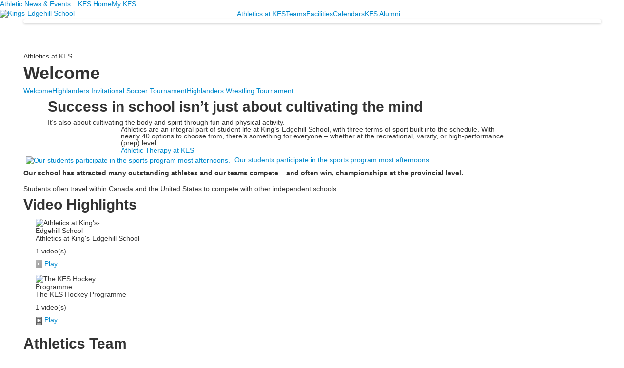

--- FILE ---
content_type: text/html; charset=utf-8
request_url: https://www.kes.ns.ca/athletics-at-kes
body_size: 9806
content:

<!DOCTYPE html>
<html lang="en" class="body externalcrawler">
<head>
    <title>Welcome | King&#39;s-Edgehill School | Independent IB School in Windsor, Nova Scotia </title>
    <meta charset="utf-8">
    <meta name="viewport" content="width=device-width, initial-scale=1.0">
    
    <meta content="y2Z5wvNRsH5nxAh0RYcWLFwlDcxuH11TcSJGLeVghSA" name="google-site-verification" /><meta content="Founded in 1788, KES is Canada&#39;s first independent School. Located in Windsor, Nova Scotia, we are a coed, day, and boarding IB school for Grades 6-12." name="description" /><link href="https://www.kes.ns.ca/athletics-at-kes/welcome" rel="canonical" />
        <link rel="apple-touch-icon" href="//bbk12e1-cdn.myschoolcdn.com/459/site/1641/homescreen/2022-KES_homescreenIcon.png">
        <link rel="apple-touch-icon" sizes="76x76" href="//bbk12e1-cdn.myschoolcdn.com/459/site/1641/homescreen/2022-KES_homescreenIcon.png?w=76">
        <link rel="apple-touch-icon" sizes="120x120" href="//bbk12e1-cdn.myschoolcdn.com/459/site/1641/homescreen/2022-KES_homescreenIcon.png?w=120">
        <link rel="apple-touch-icon" sizes="152x152" href="//bbk12e1-cdn.myschoolcdn.com/459/site/1641/homescreen/2022-KES_homescreenIcon.png?w=152">
        <link rel="apple-touch-icon" sizes="180x180" href="//bbk12e1-cdn.myschoolcdn.com/459/site/1641/homescreen/2022-KES_homescreenIcon.png?w=180">
        <link rel="apple-touch-icon" sizes="192x192" href="//bbk12e1-cdn.myschoolcdn.com/459/site/1641/homescreen/2022-KES_homescreenIcon.png?w=192">

    <link rel="preconnect" href="//fonts.googleapis.com"> <link rel="preconnect" href="//fonts.gstatic.com" crossorigin> <link href="//fonts.googleapis.com/css2?family=Poppins:ital,wght@0,300;0,500;0,600;0,700;1,300;1,500;1,600;1,700&display=swap" rel="stylesheet"><link rel="stylesheet" type="text/css" href="//libs-w2.myschoolapp.com/bootstrap/2.1.1/css/bootstrap.24col.min.css"/><link rel="stylesheet" type="text/css" href="//libs-w2.myschoolapp.com/jquery-flexslider/2.10/jquery.flexslider-min.css"/><link rel="stylesheet" type="text/css" href="//libs-w2.myschoolapp.com/video/7.4.3/video-js.css"/><link rel="stylesheet" type="text/css" href="//libs-w2.myschoolapp.com/jquery-background-carousel/1.2/background-carousel.css"/><link rel="stylesheet" type="text/css" href="//libs-w2.myschoolapp.com/jquery-jplayer/2.4.1/morning.light/jplayer.morning.light.css"/><link rel="stylesheet" type="text/css" href="//libs-w2.myschoolapp.com/images/jPlayer/p3.morning.light.css"/><link rel="stylesheet" type="text/css" href="//src-e1.myschoolapp.com/2025.11.05.5/minify/page-main.css"/><link rel = "stylesheet" type = "text/css" href = "//bbk12e1-cdn.myschoolcdn.com/ftpimages/459/SiteStyle/1641/SiteStyle133910345676553718.css"/>
    <script type="text/javascript" src="//libs-w2.myschoolapp.com/headJs/1.0.3.cd/head.min.js"></script>
    <script>head.js({"/jquery/3.7.1/jquery-3.7.1.min.js": "//libs-w2.myschoolapp.com/jquery/3.7.1/jquery-3.7.1.min.js"},{"/jquery-migrate/3.4.1/jquery-migrate-3.4.1.min.js": "//libs-w2.myschoolapp.com/jquery-migrate/3.4.1/jquery-migrate-3.4.1.min.js"},{"/p3-fwk/1.1.0/p3-fwk.js": "//libs-w2.myschoolapp.com/p3-fwk/1.1.0/p3-fwk.js"},{"/backbone-validation/backbone-validation-min.js": "//src-e1.myschoolapp.com/2025.11.05.5/src/libs/backbone-validation/backbone-validation-min.js"},{"/jquery-flexslider/2.10/jquery.flexslider-min.js": "//libs-w2.myschoolapp.com/jquery-flexslider/2.10/jquery.flexslider-min.js"},{"/video/7.4.3/video.min.js": "//libs-w2.myschoolapp.com/video/7.4.3/video.min.js"},{"/video/share/1.5/share.video.min.js": "//libs-w2.myschoolapp.com/video/share/1.5/share.video.min.js"},{"/jquery-simplemodal/1.4.5/jquery.simplemodal.1.4.5.min.js": "//libs-w2.myschoolapp.com/jquery-simplemodal/1.4.5/jquery.simplemodal.1.4.5.min.js"},{"/jquery-background-carousel/1.2/jquery.background.carousel.js": "//libs-w2.myschoolapp.com/jquery-background-carousel/1.2/jquery.background.carousel.js"},{"/jquery-jplayer/2.4.1/jquery.jplayer.js": "//libs-w2.myschoolapp.com/jquery-jplayer/2.4.1/jquery.jplayer.js"},{"/jqueryui/1.13.2/jquery-ui.min.js": "//libs-w2.myschoolapp.com/jqueryui/1.13.2/jquery-ui.min.js"},{"/jquery-waitforimages/1.5/jquery.waitforimages.js": "//libs-w2.myschoolapp.com/jquery-waitforimages/1.5/jquery.waitforimages.js"},{"/2025.11.05.5/minify/page-main.js": "//src-e1.myschoolapp.com/2025.11.05.5/minify/page-main.js"}, function() { onMessage.init({"PageTaskId":314370,"PageName":"Welcome","SiteId":1641,"AppDomain":"https://kes.myschoolapp.com","IsLive":true,"SslInd":true,"SslUrl":"https://kes.myschoolapp.com/page/athletics-at-kes?siteId=1641&ssl=1"}, [{"content":"menu","clientid":"content_161771","options":{"UrlPrefix":""},"StyleTypeId":2,"StyleModeId":1},{"content":"logo","clientid":"content_161772","options":{"AltText":"Kings-Edgehill School","Url":"https://www.kes.ns.ca/athletics","newWindow":false,"LogoImageUrl":"//bbk12e1-cdn.myschoolcdn.com/ftpimages/459/logo/HiglanderHorizontalTransparent.png"},"StyleTypeId":1,"StyleModeId":1},{"content":"megamenu","clientid":"content_161774","options":{"UrlPrefix":""},"StyleTypeId":2,"StyleModeId":5},{"content":"photo","clientid":"content_2918044","options":{"GroupName":"2022 > Athletics > About > Welcome - Banner (2400x1600)","AlbumId":"1808797"},"StyleTypeId":3,"StyleModeId":1},{"content":"pagetitle","clientid":"content_2918045","options":{"UrlPrefix":""},"StyleTypeId":1,"StyleModeId":1},{"content":"menu","clientid":"content_2918046","options":{"StartLevel":2,"StartPage":"0","UrlPrefix":""},"StyleTypeId":2,"StyleModeId":1},{"content":"text","clientid":"content_2918047","options":{"HeaderTextOption":"optHeaderText","HeaderText":"Success in school isn’t just about cultivating the mind"},"StyleTypeId":1,"StyleModeId":1},{"content":"text","clientid":"content_2918055","options":null,"StyleTypeId":1,"StyleModeId":1},{"content":"links","clientid":"content_2918098","options":null,"StyleTypeId":1,"StyleModeId":1},{"content":"links","clientid":"content_2918056","options":null,"StyleTypeId":1,"StyleModeId":1},{"content":"media","clientid":"content_2918076","options":{"HeaderText":"Video Highlights","photoCategory":"","videoCategory":"44483","audioCategory":""},"StyleTypeId":1,"StyleModeId":1},{"content":"text","clientid":"content_2939961","options":{"HeaderTextOption":"optHeaderText","HeaderText":"Athletics Team"},"StyleTypeId":1,"StyleModeId":1},{"content":"affinity","clientid":"content_2939962","options":null,"StyleTypeId":1,"StyleModeId":1},{"content":"links","clientid":"content_161776","options":{"HeaderTextOption":"optHeaderText","HeaderText":"Become a Highlander","ItemCount":""},"StyleTypeId":1,"StyleModeId":1},{"content":"photo","clientid":"content_161777","options":{"GroupName":"2022 ML/ATH > Footer - Background Photo","AlbumId":""},"StyleTypeId":3,"StyleModeId":5},{"content":"logo","clientid":"content_161778","options":{"AltText":"Kings-Edgehill School","Url":"https://www.kes.ns.ca/","newWindow":false,"LogoImageUrl":"//bbk12e1-cdn.myschoolcdn.com/ftpimages/459/logo/2022-KES_Crest_color.png"},"StyleTypeId":1,"StyleModeId":1},{"content":"logo","clientid":"content_161779","options":{"AltText":"Kings-Edgehill School","Url":"/page","newWindow":false,"LogoImageUrl":"//bbk12e1-cdn.myschoolcdn.com/ftpimages/459/logo/2022-KES_Wordmark_white.png"},"StyleTypeId":1,"StyleModeId":1},{"content":"text","clientid":"content_161780","options":{"HeaderTextOption":"optHeaderText","HeaderText":""},"StyleTypeId":1,"StyleModeId":1},{"content":"links","clientid":"content_161781","options":null,"StyleTypeId":1,"StyleModeId":1},{"content":"links","clientid":"content_161782","options":null,"StyleTypeId":1,"StyleModeId":1},{"content":"text","clientid":"content_161783","options":null,"StyleTypeId":1,"StyleModeId":1},{"content":"links","clientid":"content_161784","options":{"HeaderTextOption":"optHeaderText","HeaderText":"","ItemCount":""},"StyleTypeId":1,"StyleModeId":1},{"content":"menu","clientid":"content_4672","options":{"StartLevel":2,"EndLevel":2,"StartPage":"110665","UrlPrefix":""},"StyleTypeId":2,"StyleModeId":4},{"content":"links","clientid":"content_4673","options":null,"StyleTypeId":1,"StyleModeId":1},{"content":"links","clientid":"content_4674","options":null,"StyleTypeId":1,"StyleModeId":1},{"content":"search","clientid":"content_4676","options":{"HeaderText":"","DetailPageTaskId":310881,"DetailPageUrl":"/page/search"},"StyleTypeId":1,"StyleModeId":1},{"content":"menu","clientid":"content_4684","options":{"StartLevel":2,"EndLevel":2,"StartPage":"110667","UrlPrefix":""},"StyleTypeId":2,"StyleModeId":4},{"content":"links","clientid":"content_4685","options":null,"StyleTypeId":1,"StyleModeId":1},{"content":"links","clientid":"content_4686","options":null,"StyleTypeId":1,"StyleModeId":1},{"content":"menu","clientid":"content_4730","options":{"StartLevel":2,"EndLevel":3,"StartPage":"113615","UrlPrefix":""},"StyleTypeId":2,"StyleModeId":3},{"content":"links","clientid":"content_4821","options":null,"StyleTypeId":1,"StyleModeId":1},{"content":"links","clientid":"content_4822","options":null,"StyleTypeId":1,"StyleModeId":1},{"content":"menu","clientid":"content_4733","options":{"StartLevel":2,"EndLevel":2,"StartPage":"112053","UrlPrefix":""},"StyleTypeId":2,"StyleModeId":4},{"content":"links","clientid":"content_4734","options":null,"StyleTypeId":1,"StyleModeId":1},{"content":"links","clientid":"content_4735","options":null,"StyleTypeId":1,"StyleModeId":1},{"content":"menu","clientid":"content_4738","options":{"StartLevel":2,"EndLevel":2,"StartPage":"111833","UrlPrefix":""},"StyleTypeId":2,"StyleModeId":4},{"content":"links","clientid":"content_4739","options":null,"StyleTypeId":1,"StyleModeId":1},{"content":"links","clientid":"content_4740","options":null,"StyleTypeId":1,"StyleModeId":1},{"content":"menu","clientid":"content_4741","options":{"StartLevel":2,"EndLevel":2,"StartPage":"111832","UrlPrefix":""},"StyleTypeId":2,"StyleModeId":4},{"content":"links","clientid":"content_4742","options":null,"StyleTypeId":1,"StyleModeId":1},{"content":"links","clientid":"content_4743","options":null,"StyleTypeId":1,"StyleModeId":1}], [{"Id":161771,"SchoolId":459,"ElementType":1,"SiteStyleId":78820,"ContentTypeId":389,"ContentLabel":"Menu","ContentPk":4170,"ClientId":"content_161771","Options":{"UrlPrefix":""},"Style":{"Id":78820,"StyleTypeId":2,"StyleModeId":1,"ContentTypeId":389,"CssClass":"style-78820","Options":{"SNI1":{"Visible":false},"SNI2":{"Visible":true},"SNI3":{"Visible":true},"NavMenu":{"Animate":true,"AppearOn":"hover"}}},"HasData":true,"FromId":314370,"IsExternalCrawler":true},{"Id":161772,"SchoolId":459,"ElementType":1,"SiteStyleId":79898,"ContentTypeId":395,"ContentLabel":"Logo","ContentPk":17846,"ClientId":"content_161772","Options":{"AltText":"Kings-Edgehill School","Url":"https://www.kes.ns.ca/athletics","newWindow":false,"LogoImageUrl":"//bbk12e1-cdn.myschoolcdn.com/ftpimages/459/logo/HiglanderHorizontalTransparent.png"},"Style":{"Id":79898,"StyleTypeId":1,"StyleModeId":1,"ContentTypeId":395,"CssClass":"style-79898","Options":{"Header":{"Visible":false}}},"HasData":true,"FromId":314370,"IsExternalCrawler":true},{"Id":161774,"SchoolId":459,"ElementType":1,"SiteStyleId":78711,"ContentTypeId":429,"ContentLabel":"Mega_Menu","ContentPk":4168,"ClientId":"content_161774","Options":{"UrlPrefix":""},"Style":{"Id":78711,"StyleTypeId":2,"StyleModeId":5,"ContentTypeId":429,"CssClass":"style-78711","Options":{"SNI1":{"Visible":false},"NavMenu":{"Animate":false,"AppearOn":"hover"}}},"HasData":true,"FromId":314370,"PanelIndex":{"110665":1428,"110777":1429,"110667":1432,"113615":1447,"112053":1449,"111833":1452,"111832":1453},"IsExternalCrawler":true},{"Id":2918044,"SchoolId":459,"SiteStyleId":78702,"ContentTypeId":31,"ContentLabel":"Photo","ContentPk":156256,"ClientId":"content_2918044","Options":{"GroupName":"2022 > Athletics > About > Welcome - Banner (2400x1600)","AlbumId":"1808797"},"Style":{"Id":78702,"StyleTypeId":3,"StyleModeId":1,"ContentTypeId":31,"CssClass":"style-78702","Options":{"Header":{"Visible":false},"Title":{"Visible":true},"Caption":{"Visible":true},"LongDescription":{"Visible":true},"Description":{"Visible":false},"Details":{"Visible":false,"Position":"bottom","Location":"inside"},"Counter":{"Visible":false,"Alignment":"left","Position":"top"},"Pager":{"Visible":false,"Type":"shapes","Alignment":"center","Position":"bottom","Location":"outside"},"Arrows":{"Visible":false},"AlbumSelect":{"Visible":false}},"Settings":{"AutoAdvance":true,"PauseOnHover":false,"PauseOnAction":false,"AnimationType":"fade","LoopAnimation":true,"SlideshowSpeed":"15","AnimationSpeed":"1","Randomize":true,"SmoothHeight":false,"ShowArrows":"always","GalleryStyle":false,"MinItems":"1","MaxItems":"1","SlideWidth":"150"}},"HasData":true,"FromId":314370,"IsExternalCrawler":true},{"Id":2918045,"SchoolId":459,"SiteStyleId":78692,"ContentTypeId":66,"ContentLabel":"Page_Title","ClientId":"content_2918045","Options":{"UrlPrefix":""},"Style":{"Id":78692,"StyleTypeId":1,"StyleModeId":1,"ContentTypeId":66,"CssClass":"style-78692","Options":{"HeadingGroup":{"Visible":true},"Level1":{"Visible":true},"Level2":{"Visible":true},"Level3":{"Visible":true},"Level4":{"Visible":true},"Level5":{"Visible":true},"Level6":{"Visible":true}}},"HasData":true,"FromId":314370,"IsExternalCrawler":true},{"Id":2918046,"SchoolId":459,"SiteStyleId":78698,"ContentTypeId":389,"ContentLabel":"Menu","ContentPk":4168,"ClientId":"content_2918046","Options":{"StartLevel":2,"StartPage":"0","UrlPrefix":""},"Style":{"Id":78698,"StyleTypeId":2,"StyleModeId":1,"ContentTypeId":389,"CssClass":"style-78698","Options":{"SNI1":{"Visible":true},"SNI2":{"Visible":true},"SNI3":{"Visible":true},"NavMenu":{"Animate":true,"AppearOn":"hover"}}},"HasData":true,"FromId":314370,"IsExternalCrawler":true},{"Id":2918047,"SchoolId":459,"SiteStyleId":78812,"ContentTypeId":1,"ContentLabel":"Text","ContentPk":1606477,"ClientId":"content_2918047","Options":{"HeaderTextOption":"optHeaderText","HeaderText":"Success in school isn’t just about cultivating the mind"},"Style":{"Id":78812,"StyleTypeId":1,"StyleModeId":1,"ContentTypeId":1,"CssClass":"style-78812","Options":{"Header":{"Visible":true},"Photos":{"Visible":false,"Position":""}}},"HasData":true,"FromId":314370,"IsExternalCrawler":true},{"Id":2918055,"SchoolId":459,"SiteStyleId":78813,"ContentTypeId":1,"ContentLabel":"Text","ContentPk":1606476,"ClientId":"content_2918055","Style":{"Id":78813,"StyleTypeId":1,"StyleModeId":1,"ContentTypeId":1,"CssClass":"style-78813","Options":{"Header":{"Visible":true},"Photos":{"Visible":true,"Position":""}}},"HasData":true,"FromId":314370,"IsExternalCrawler":true},{"Id":2918098,"SchoolId":459,"SiteStyleId":78853,"ContentTypeId":2,"ContentLabel":"Links","ContentPk":88147,"ClientId":"content_2918098","Style":{"Id":78853,"StyleTypeId":1,"StyleModeId":1,"ContentTypeId":2,"CssClass":"style-78853","Options":{"Header":{"Visible":true},"SubHeader":{"Visible":false},"CategoryDescription":{"Visible":false},"LinkImage":{"Visible":false},"UrlLink":{"Visible":true},"LongDescription":{"Visible":false}}},"HasData":true,"FromId":314370,"IsExternalCrawler":true},{"Id":2918056,"SchoolId":459,"SiteStyleId":78972,"ContentTypeId":2,"ContentLabel":"Links","ContentPk":88146,"ClientId":"content_2918056","Style":{"Id":78972,"StyleTypeId":1,"StyleModeId":1,"ContentTypeId":2,"CssClass":"style-78972","Options":{"Header":{"Visible":false},"SubHeader":{"Visible":false},"CategoryDescription":{"Visible":false},"LinkImage":{"Visible":true},"UrlLink":{"Visible":true},"LongDescription":{"Visible":true}}},"HasData":true,"FromId":314370,"IsExternalCrawler":true},{"Id":2918076,"SchoolId":459,"SiteStyleId":78724,"ContentTypeId":409,"ContentLabel":"Media","ClientId":"content_2918076","Options":{"HeaderText":"Video Highlights","photoCategory":"","videoCategory":"44483","audioCategory":""},"Style":{"Id":78724,"StyleTypeId":1,"StyleModeId":1,"ContentTypeId":409,"CssClass":"style-78724","Options":{"Header":{"Visible":true},"CoverPhoto":{"Visible":true,"Position":"","PhotoSize":"standard"},"AlbumName":{"Visible":false},"Description":{"Visible":false},"Title":{"Visible":true},"Caption":{"Visible":false},"Date":{"Visible":false},"FileCount":{"Visible":true},"NumberOfViews":{"Visible":false},"PlayButton":{"Visible":true},"LoadMoreButton":{"Visible":true}}},"HasData":true,"FromId":314370,"IsExternalCrawler":true},{"Id":2939961,"SchoolId":459,"SiteStyleId":78852,"ContentTypeId":1,"ContentLabel":"Text","ContentPk":1663811,"ClientId":"content_2939961","Options":{"HeaderTextOption":"optHeaderText","HeaderText":"Athletics Team"},"Style":{"Id":78852,"StyleTypeId":1,"StyleModeId":1,"ContentTypeId":1,"CssClass":"style-78852","Options":{"Header":{"Visible":true},"Photos":{"Visible":false,"Position":""}}},"HasData":true,"FromId":314370,"IsExternalCrawler":true},{"Id":2939962,"SchoolId":459,"SiteStyleId":78826,"ContentTypeId":34,"ContentLabel":"Affinity","ContentPk":13248,"ClientId":"content_2939962","Style":{"Id":78826,"StyleTypeId":1,"StyleModeId":1,"ContentTypeId":34,"CssClass":"style-78826","Options":{"Header":{"Visible":true},"Photo":{"Visible":true,"Position":"","PhotoSize":"standard"},"JobTitle":{"Visible":true},"BusinessPhone":{"Visible":true},"Education":{"Visible":false},"Email":{"Visible":true},"Appointed":{"Visible":false},"GradYear":{"Visible":false},"Bio":{"Visible":false},"Prefix":{"Visible":false},"FirstName":{"Visible":true},"MaidenName":{"Visible":false,"ShowParens":"yes"}}},"HasData":true,"FromId":314370,"IsExternalCrawler":true},{"Id":161776,"SchoolId":459,"ElementType":1,"SiteStyleId":78806,"ContentTypeId":2,"ContentLabel":"Links","ContentPk":86823,"ClientId":"content_161776","Options":{"HeaderTextOption":"optHeaderText","HeaderText":"Become a Highlander","ItemCount":""},"Style":{"Id":78806,"StyleTypeId":1,"StyleModeId":1,"ContentTypeId":2,"CssClass":"style-78806","Options":{"Header":{"Visible":true},"SubHeader":{"Visible":false},"CategoryDescription":{"Visible":false},"LinkImage":{"Visible":false},"UrlLink":{"Visible":true},"LongDescription":{"Visible":false}}},"HasData":true,"FromId":314370,"IsExternalCrawler":true},{"Id":161777,"SchoolId":459,"ElementType":1,"SiteStyleId":78735,"ContentTypeId":31,"ContentLabel":"Photo","ContentPk":154183,"ClientId":"content_161777","IsBackgroundCarousel":true,"Options":{"GroupName":"2022 ML/ATH > Footer - Background Photo","AlbumId":""},"Style":{"Id":78735,"StyleTypeId":3,"StyleModeId":5,"ContentTypeId":31,"CssClass":"style-78735","Options":{"Header":{"Visible":true},"Title":{"Visible":false},"Caption":{"Visible":false},"LongDescription":{"Visible":true},"Description":{"Visible":false},"Details":{"Visible":false},"Counter":{"Visible":true,"Alignment":"left","Position":"top"},"Pager":{"Visible":false,"Type":"shapes","Alignment":"center","Position":"bottom","Location":"outside"},"Arrows":{"Visible":false}},"Settings":{"AutoAdvance":true,"PauseOnHover":true,"PauseOnAction":true,"AnimationType":"slide","LoopAnimation":true,"SlideshowSpeed":"7","AnimationSpeed":"1","Randomize":false,"SmoothHeight":true,"ShowArrows":"always","GalleryStyle":false,"MinItems":"1","MaxItems":"1","SlideWidth":"150"}},"HasData":true,"FromId":314370,"IsExternalCrawler":true},{"Id":161778,"SchoolId":459,"ElementType":1,"SiteStyleId":78759,"ContentTypeId":395,"ContentLabel":"Logo","ContentPk":17783,"ClientId":"content_161778","Options":{"AltText":"Kings-Edgehill School","Url":"https://www.kes.ns.ca/","newWindow":false,"LogoImageUrl":"//bbk12e1-cdn.myschoolcdn.com/ftpimages/459/logo/2022-KES_Crest_color.png"},"Style":{"Id":78759,"StyleTypeId":1,"StyleModeId":1,"ContentTypeId":395,"CssClass":"style-78759","Options":{"Header":{"Visible":false}}},"HasData":true,"FromId":314370,"IsExternalCrawler":true},{"Id":161779,"SchoolId":459,"ElementType":1,"SiteStyleId":78759,"ContentTypeId":395,"ContentLabel":"Logo","ContentPk":17784,"ClientId":"content_161779","Options":{"AltText":"Kings-Edgehill School","Url":"/page","newWindow":false,"LogoImageUrl":"//bbk12e1-cdn.myschoolcdn.com/ftpimages/459/logo/2022-KES_Wordmark_white.png"},"Style":{"Id":78759,"StyleTypeId":1,"StyleModeId":1,"ContentTypeId":395,"CssClass":"style-78759","Options":{"Header":{"Visible":false}}},"HasData":true,"FromId":314370,"IsExternalCrawler":true},{"Id":161780,"SchoolId":459,"ElementType":1,"SiteStyleId":78758,"ContentTypeId":1,"ContentLabel":"Text","ContentPk":1507717,"ClientId":"content_161780","Options":{"HeaderTextOption":"optHeaderText","HeaderText":""},"Style":{"Id":78758,"StyleTypeId":1,"StyleModeId":1,"ContentTypeId":1,"CssClass":"style-78758","Options":{"Header":{"Visible":true},"Photos":{"Visible":true,"Position":""}}},"HasData":true,"FromId":314370,"IsExternalCrawler":true},{"Id":161781,"SchoolId":459,"ElementType":1,"SiteStyleId":78758,"ContentTypeId":2,"ContentLabel":"Links","ContentPk":85519,"ClientId":"content_161781","Style":{"Id":78758,"StyleTypeId":1,"StyleModeId":1,"ContentTypeId":2,"CssClass":"style-78758","Options":{"Header":{"Visible":true},"SubHeader":{"Visible":true},"CategoryDescription":{"Visible":true},"LinkImage":{"Visible":false},"UrlLink":{"Visible":true},"LongDescription":{"Visible":false}}},"HasData":true,"FromId":314370,"IsExternalCrawler":true},{"Id":161782,"SchoolId":459,"ElementType":1,"SiteStyleId":78695,"ContentTypeId":2,"ContentLabel":"Links","ContentPk":88660,"ClientId":"content_161782","Style":{"Id":78695,"StyleTypeId":1,"StyleModeId":1,"ContentTypeId":2,"CssClass":"style-78695","Options":{"Header":{"Visible":true},"SubHeader":{"Visible":false},"CategoryDescription":{"Visible":false},"LinkImage":{"Visible":true},"UrlLink":{"Visible":false},"LongDescription":{"Visible":false}}},"HasData":true,"FromId":314370,"IsExternalCrawler":true},{"Id":161783,"SchoolId":459,"ElementType":1,"SiteStyleId":78758,"ContentTypeId":1,"ContentLabel":"Text","ContentPk":1507715,"ClientId":"content_161783","Style":{"Id":78758,"StyleTypeId":1,"StyleModeId":1,"ContentTypeId":1,"CssClass":"style-78758","Options":{"Header":{"Visible":true},"Photos":{"Visible":true,"Position":""}}},"HasData":true,"FromId":314370,"IsExternalCrawler":true},{"Id":161784,"SchoolId":459,"ElementType":1,"SiteStyleId":78825,"ContentTypeId":2,"ContentLabel":"Links","ContentPk":85520,"ClientId":"content_161784","Options":{"HeaderTextOption":"optHeaderText","HeaderText":"","ItemCount":""},"Style":{"Id":78825,"StyleTypeId":1,"StyleModeId":1,"ContentTypeId":2,"CssClass":"style-78825","Options":{"Header":{"Visible":true},"SubHeader":{"Visible":false},"CategoryDescription":{"Visible":false},"LinkImage":{"Visible":true},"UrlLink":{"Visible":false},"LongDescription":{"Visible":false}}},"HasData":true,"FromId":314370,"IsExternalCrawler":true},{"Id":4672,"SchoolId":459,"ElementType":2,"SiteStyleId":78699,"ContentTypeId":389,"ContentLabel":"Menu","ContentPk":4102,"ClientId":"content_4672","Options":{"StartLevel":2,"EndLevel":2,"StartPage":"110665","UrlPrefix":""},"Style":{"Id":78699,"StyleTypeId":2,"StyleModeId":4,"ContentTypeId":389,"CssClass":"style-78699","Options":{"SNI1":{"Visible":false},"SNI2":{"Visible":false},"SNI3":{"Visible":false},"NavMenu":{"Animate":true,"AppearOn":"hover"}}},"HasData":true,"FromId":314370,"IsExternalCrawler":true},{"Id":4673,"SchoolId":459,"ElementType":2,"SiteStyleId":78802,"ContentTypeId":2,"ContentLabel":"Links","ContentPk":85522,"ClientId":"content_4673","Style":{"Id":78802,"StyleTypeId":1,"StyleModeId":1,"ContentTypeId":2,"CssClass":"style-78802","Options":{"Header":{"Visible":false},"SubHeader":{"Visible":false},"CategoryDescription":{"Visible":false},"LinkImage":{"Visible":false},"UrlLink":{"Visible":true},"LongDescription":{"Visible":false}}},"HasData":true,"FromId":314370,"IsExternalCrawler":true},{"Id":4674,"SchoolId":459,"ElementType":2,"SiteStyleId":78803,"ContentTypeId":2,"ContentLabel":"Links","ContentPk":85518,"ClientId":"content_4674","Style":{"Id":78803,"StyleTypeId":1,"StyleModeId":1,"ContentTypeId":2,"CssClass":"style-78803","Options":{"Header":{"Visible":false},"SubHeader":{"Visible":false},"CategoryDescription":{"Visible":false},"LinkImage":{"Visible":true},"UrlLink":{"Visible":false},"LongDescription":{"Visible":false}}},"HasData":true,"FromId":314370,"IsExternalCrawler":true},{"Id":4676,"SchoolId":459,"ElementType":2,"SiteStyleId":78725,"ContentTypeId":370,"ContentLabel":"Search","ClientId":"content_4676","Options":{"HeaderText":"","DetailPageTaskId":310881,"DetailPageUrl":"/page/search"},"Style":{"Id":78725,"StyleTypeId":1,"StyleModeId":1,"ContentTypeId":370,"CssClass":"style-78725","Options":{"Header":{"Visible":false},"Submit":{"Visible":true},"SearchLabel":{"Label":"Search"},"Search":{"Placeholder":"Search this site ..."}}},"HasData":true,"FromId":314370,"IsExternalCrawler":true},{"Id":4684,"SchoolId":459,"ElementType":2,"SiteStyleId":78699,"ContentTypeId":389,"ContentLabel":"Menu","ContentPk":4102,"ClientId":"content_4684","Options":{"StartLevel":2,"EndLevel":2,"StartPage":"110667","UrlPrefix":""},"Style":{"Id":78699,"StyleTypeId":2,"StyleModeId":4,"ContentTypeId":389,"CssClass":"style-78699","Options":{"SNI1":{"Visible":false},"SNI2":{"Visible":false},"SNI3":{"Visible":false},"NavMenu":{"Animate":true,"AppearOn":"hover"}}},"HasData":true,"FromId":314370,"IsExternalCrawler":true},{"Id":4685,"SchoolId":459,"ElementType":2,"SiteStyleId":78802,"ContentTypeId":2,"ContentLabel":"Links","ContentPk":85522,"ClientId":"content_4685","Style":{"Id":78802,"StyleTypeId":1,"StyleModeId":1,"ContentTypeId":2,"CssClass":"style-78802","Options":{"Header":{"Visible":false},"SubHeader":{"Visible":false},"CategoryDescription":{"Visible":false},"LinkImage":{"Visible":false},"UrlLink":{"Visible":true},"LongDescription":{"Visible":false}}},"HasData":true,"FromId":314370,"IsExternalCrawler":true},{"Id":4686,"SchoolId":459,"ElementType":2,"SiteStyleId":78803,"ContentTypeId":2,"ContentLabel":"Links","ContentPk":85518,"ClientId":"content_4686","Style":{"Id":78803,"StyleTypeId":1,"StyleModeId":1,"ContentTypeId":2,"CssClass":"style-78803","Options":{"Header":{"Visible":false},"SubHeader":{"Visible":false},"CategoryDescription":{"Visible":false},"LinkImage":{"Visible":true},"UrlLink":{"Visible":false},"LongDescription":{"Visible":false}}},"HasData":true,"FromId":314370,"IsExternalCrawler":true},{"Id":4730,"SchoolId":459,"ElementType":2,"SiteStyleId":79900,"ContentTypeId":389,"ContentLabel":"Menu","ContentPk":4168,"ClientId":"content_4730","Options":{"StartLevel":2,"EndLevel":3,"StartPage":"113615","UrlPrefix":""},"Style":{"Id":79900,"StyleTypeId":2,"StyleModeId":3,"ContentTypeId":389,"CssClass":"style-79900","Options":{"AccNavMenu":{"Animate":true,"Show":true,"ArrowLocation":"right"}}},"HasData":true,"FromId":314370,"IsExternalCrawler":true},{"Id":4821,"SchoolId":459,"ElementType":2,"SiteStyleId":78802,"ContentTypeId":2,"ContentLabel":"Links","ContentPk":86823,"ClientId":"content_4821","Style":{"Id":78802,"StyleTypeId":1,"StyleModeId":1,"ContentTypeId":2,"CssClass":"style-78802","Options":{"Header":{"Visible":false},"SubHeader":{"Visible":false},"CategoryDescription":{"Visible":false},"LinkImage":{"Visible":false},"UrlLink":{"Visible":true},"LongDescription":{"Visible":false}}},"HasData":true,"FromId":314370,"IsExternalCrawler":true},{"Id":4822,"SchoolId":459,"ElementType":2,"SiteStyleId":78803,"ContentTypeId":2,"ContentLabel":"Links","ContentPk":88660,"ClientId":"content_4822","Style":{"Id":78803,"StyleTypeId":1,"StyleModeId":1,"ContentTypeId":2,"CssClass":"style-78803","Options":{"Header":{"Visible":false},"SubHeader":{"Visible":false},"CategoryDescription":{"Visible":false},"LinkImage":{"Visible":true},"UrlLink":{"Visible":false},"LongDescription":{"Visible":false}}},"HasData":true,"FromId":314370,"IsExternalCrawler":true},{"Id":4733,"SchoolId":459,"ElementType":2,"SiteStyleId":78699,"ContentTypeId":389,"ContentLabel":"Menu","ContentPk":4168,"ClientId":"content_4733","Options":{"StartLevel":2,"EndLevel":2,"StartPage":"112053","UrlPrefix":""},"Style":{"Id":78699,"StyleTypeId":2,"StyleModeId":4,"ContentTypeId":389,"CssClass":"style-78699","Options":{"SNI1":{"Visible":false},"SNI2":{"Visible":false},"SNI3":{"Visible":false},"NavMenu":{"Animate":true,"AppearOn":"hover"}}},"HasData":true,"FromId":314370,"IsExternalCrawler":true},{"Id":4734,"SchoolId":459,"ElementType":2,"SiteStyleId":78802,"ContentTypeId":2,"ContentLabel":"Links","ContentPk":86823,"ClientId":"content_4734","Style":{"Id":78802,"StyleTypeId":1,"StyleModeId":1,"ContentTypeId":2,"CssClass":"style-78802","Options":{"Header":{"Visible":false},"SubHeader":{"Visible":false},"CategoryDescription":{"Visible":false},"LinkImage":{"Visible":false},"UrlLink":{"Visible":true},"LongDescription":{"Visible":false}}},"HasData":true,"FromId":314370,"IsExternalCrawler":true},{"Id":4735,"SchoolId":459,"ElementType":2,"SiteStyleId":78803,"ContentTypeId":2,"ContentLabel":"Links","ContentPk":88660,"ClientId":"content_4735","Style":{"Id":78803,"StyleTypeId":1,"StyleModeId":1,"ContentTypeId":2,"CssClass":"style-78803","Options":{"Header":{"Visible":false},"SubHeader":{"Visible":false},"CategoryDescription":{"Visible":false},"LinkImage":{"Visible":true},"UrlLink":{"Visible":false},"LongDescription":{"Visible":false}}},"HasData":true,"FromId":314370,"IsExternalCrawler":true},{"Id":4738,"SchoolId":459,"ElementType":2,"SiteStyleId":78699,"ContentTypeId":389,"ContentLabel":"Menu","ContentPk":4168,"ClientId":"content_4738","Options":{"StartLevel":2,"EndLevel":2,"StartPage":"111833","UrlPrefix":""},"Style":{"Id":78699,"StyleTypeId":2,"StyleModeId":4,"ContentTypeId":389,"CssClass":"style-78699","Options":{"SNI1":{"Visible":false},"SNI2":{"Visible":false},"SNI3":{"Visible":false},"NavMenu":{"Animate":true,"AppearOn":"hover"}}},"HasData":true,"FromId":314370,"IsExternalCrawler":true},{"Id":4739,"SchoolId":459,"ElementType":2,"SiteStyleId":78802,"ContentTypeId":2,"ContentLabel":"Links","ContentPk":86823,"ClientId":"content_4739","Style":{"Id":78802,"StyleTypeId":1,"StyleModeId":1,"ContentTypeId":2,"CssClass":"style-78802","Options":{"Header":{"Visible":false},"SubHeader":{"Visible":false},"CategoryDescription":{"Visible":false},"LinkImage":{"Visible":false},"UrlLink":{"Visible":true},"LongDescription":{"Visible":false}}},"HasData":true,"FromId":314370,"IsExternalCrawler":true},{"Id":4740,"SchoolId":459,"ElementType":2,"SiteStyleId":78803,"ContentTypeId":2,"ContentLabel":"Links","ContentPk":88660,"ClientId":"content_4740","Style":{"Id":78803,"StyleTypeId":1,"StyleModeId":1,"ContentTypeId":2,"CssClass":"style-78803","Options":{"Header":{"Visible":false},"SubHeader":{"Visible":false},"CategoryDescription":{"Visible":false},"LinkImage":{"Visible":true},"UrlLink":{"Visible":false},"LongDescription":{"Visible":false}}},"HasData":true,"FromId":314370,"IsExternalCrawler":true},{"Id":4741,"SchoolId":459,"ElementType":2,"SiteStyleId":78699,"ContentTypeId":389,"ContentLabel":"Menu","ContentPk":4168,"ClientId":"content_4741","Options":{"StartLevel":2,"EndLevel":2,"StartPage":"111832","UrlPrefix":""},"Style":{"Id":78699,"StyleTypeId":2,"StyleModeId":4,"ContentTypeId":389,"CssClass":"style-78699","Options":{"SNI1":{"Visible":false},"SNI2":{"Visible":false},"SNI3":{"Visible":false},"NavMenu":{"Animate":true,"AppearOn":"hover"}}},"HasData":true,"FromId":314370,"IsExternalCrawler":true},{"Id":4742,"SchoolId":459,"ElementType":2,"SiteStyleId":78802,"ContentTypeId":2,"ContentLabel":"Links","ContentPk":86823,"ClientId":"content_4742","Style":{"Id":78802,"StyleTypeId":1,"StyleModeId":1,"ContentTypeId":2,"CssClass":"style-78802","Options":{"Header":{"Visible":false},"SubHeader":{"Visible":false},"CategoryDescription":{"Visible":false},"LinkImage":{"Visible":false},"UrlLink":{"Visible":true},"LongDescription":{"Visible":false}}},"HasData":true,"FromId":314370,"IsExternalCrawler":true},{"Id":4743,"SchoolId":459,"ElementType":2,"SiteStyleId":78803,"ContentTypeId":2,"ContentLabel":"Links","ContentPk":88660,"ClientId":"content_4743","Style":{"Id":78803,"StyleTypeId":1,"StyleModeId":1,"ContentTypeId":2,"CssClass":"style-78803","Options":{"Header":{"Visible":false},"SubHeader":{"Visible":false},"CategoryDescription":{"Visible":false},"LinkImage":{"Visible":true},"UrlLink":{"Visible":false},"LongDescription":{"Visible":false}}},"HasData":true,"FromId":314370,"IsExternalCrawler":true}], [{"FilePathTypeId":2,"Description":"Fastly CDN1","Url":"//cdn.media910.whipplehill.net","BaseUrl":"cdn.media910.whipplehill.net","VideoDefaultInd":false,"DefaultInd":false,"InsertDate":null,"LastModifyDate":null,"LastModifyUserId":null,"vendor_external_id":null},{"FilePathTypeId":3,"Description":"Fastly CDN2 (Amazon Cloud)","Url":"//media.cdn.whipplehill.net","BaseUrl":"media.cdn.whipplehill.net","VideoDefaultInd":false,"DefaultInd":false,"InsertDate":null,"LastModifyDate":null,"LastModifyUserId":null,"vendor_external_id":null},{"FilePathTypeId":4,"Description":"Photon","Url":"//images.myschoolcdn.com","BaseUrl":"images.myschoolcdn.com","VideoDefaultInd":false,"DefaultInd":false,"InsertDate":null,"LastModifyDate":null,"LastModifyUserId":null,"vendor_external_id":null},{"FilePathTypeId":5,"Description":"Common","Url":"//common-e1.myschoolapp.com","BaseUrl":"common-e1.myschoolapp.com","VideoDefaultInd":false,"DefaultInd":false,"InsertDate":null,"LastModifyDate":null,"LastModifyUserId":null,"vendor_external_id":null},{"FilePathTypeId":6,"Description":"Photon East 1","Url":"//bbk12e1-cdn.myschoolcdn.com","BaseUrl":"bbk12e1-cdn.myschoolcdn.com","VideoDefaultInd":false,"DefaultInd":false,"InsertDate":null,"LastModifyDate":null,"LastModifyUserId":null,"vendor_external_id":null},{"FilePathTypeId":7,"Description":"Default","Url":"//bbk12e1-cdn.myschoolcdn.com","BaseUrl":"bbk12e1-cdn.myschoolcdn.com","VideoDefaultInd":false,"DefaultInd":true,"InsertDate":null,"LastModifyDate":null,"LastModifyUserId":null,"vendor_external_id":null},{"FilePathTypeId":8,"Description":"Stage Initial Photon","Url":"//dto-si-media.myschoolcdn.com","BaseUrl":"dto-si-media.myschoolcdn.com","VideoDefaultInd":false,"DefaultInd":false,"InsertDate":null,"LastModifyDate":null,"LastModifyUserId":null,"vendor_external_id":null},{"FilePathTypeId":9,"Description":"SF Video","Url":"//s3.amazonaws.com/dto-e1-sf-video-01","BaseUrl":"s3.amazonaws.com/dto-e1-sf-video-01","VideoDefaultInd":false,"DefaultInd":false,"InsertDate":null,"LastModifyDate":null,"LastModifyUserId":null,"vendor_external_id":null},{"FilePathTypeId":10,"Description":"SI Video","Url":"//s3.amazonaws.com/dto-e1-si-video-01","BaseUrl":"s3.amazonaws.com/dto-e1-si-video-01","VideoDefaultInd":false,"DefaultInd":false,"InsertDate":null,"LastModifyDate":null,"LastModifyUserId":null,"vendor_external_id":null},{"FilePathTypeId":11,"Description":"Production Video","Url":"//video-e1.myschoolcdn.com","BaseUrl":"video-e1.myschoolcdn.com","VideoDefaultInd":true,"DefaultInd":false,"InsertDate":null,"LastModifyDate":null,"LastModifyUserId":null,"vendor_external_id":null},{"FilePathTypeId":12,"Description":"Stage File Photon","Url":"//dto-sf-media.myschoolcdn.com","BaseUrl":"dto-sf-media.myschoolcdn.com","VideoDefaultInd":false,"DefaultInd":false,"InsertDate":null,"LastModifyDate":null,"LastModifyUserId":null,"vendor_external_id":null},{"FilePathTypeId":13,"Description":"Libraries","Url":"//libs-w2.myschoolapp.com","BaseUrl":"libs-w2.myschoolapp.com","VideoDefaultInd":false,"DefaultInd":false,"InsertDate":null,"LastModifyDate":null,"LastModifyUserId":null,"vendor_external_id":null},{"FilePathTypeId":14,"Description":"DTO Temp S3","Url":"//s3.amazonaws.com/k12-uploadtmp-e1-01","BaseUrl":"s3.amazonaws.com/k12-uploadtmp-e1-01","VideoDefaultInd":false,"DefaultInd":false,"InsertDate":null,"LastModifyDate":null,"LastModifyUserId":null,"vendor_external_id":null},{"FilePathTypeId":15,"Description":"Prod Temp S3","Url":"//s3.amazonaws.com/dto-uploadtmp-e1-01","BaseUrl":"s3.amazonaws.com/dto-uploadtmp-e1-01","VideoDefaultInd":false,"DefaultInd":false,"InsertDate":null,"LastModifyDate":null,"LastModifyUserId":null,"vendor_external_id":null},{"FilePathTypeId":16,"Description":"Source","Url":"//src-e1.myschoolapp.com","BaseUrl":"src-e1.myschoolapp.com","VideoDefaultInd":false,"DefaultInd":false,"InsertDate":null,"LastModifyDate":null,"LastModifyUserId":null,"vendor_external_id":null}]); });</script>

    <script type="text/javascript">// <![CDATA[
(function(i,s,o,g,r,a,m){i['GoogleAnalyticsObject']=r;i[r]=i[r]||function(){
  (i[r].q=i[r].q||[]).push(arguments)},i[r].l=1*new Date();a=s.createElement(o),
  m=s.getElementsByTagName(o)[0];a.async=1;a.src=g;m.parentNode.insertBefore(a,m)
  })(window,document,'script','//www.google-analytics.com/analytics.js','ga');

  ga('create', 'UA-45855390-1', 'kes.ns.ca');
  ga('send', 'pageview', '/athletics-at-kes/welcome');

  gtag('config', 'UA-45855390-1');
// ]]></script>
</head>
<body class="body style-78976" >


<!-- Global site tag (gtag.js) - Google Analytics -->
<script async src="https://www.googletagmanager.com/gtag/js?id=UA-45855390-1"></script>
<script>
  window.dataLayer = window.dataLayer || [];
  function gtag(){dataLayer.push(arguments);}
  gtag('js', new Date());

  gtag('config', 'UA-45855390-1');
</script>
<div class="layout" id="layout_12790"><div class="style-78740 region layout-region" id="layout_region_0"><div class="container">
</div></div><div class="style-78739 region layout-region" id="layout_region_1"><div class="full-width">
<div class="layout-row row-fluid"><div class="last-col first-col layout-col span24 col"><div class="hidden-tablet hidden-phone layout-block style-78820 clearfix" data-cid="389" id="content_161771"><div class="content menu">

	<nav aria-label="2b. Omni Menu - Athletics" class=" nav-menu menu-animate-true menu-action-hover menu-type-horizontal menu-direction-down">
		<ul class="menu-container level1">
					<li class="menu-item menu-item-111840 l1-item level-1  has-sub-menu ">
			
			<a href="/athletic-news-and-events">
				Athletic News &amp; Events
			</a>

				<div class="submenu submenu-111840 level2">
					<ul>
								<li class="menu-item menu-item-111841 l2-item level-2  ">
			
			<a href="/athletic-news-and-events/calendar">
				Calendar
			</a>

		</li>
		<li class="menu-item menu-item-111842 l2-item level-2  ">
			
			<a href="/athletic-news-and-events/news">
				News
			</a>

		</li>

					</ul>
					<div class="padding"></div>
				</div>
		</li>
		<li class="menu-item menu-item-111874 l1-item level-1  ">
			
			<a href="//www.kes.ns.ca/page/home" target="_blank">
				KES Home
			</a>

		</li>
		<li class="menu-item menu-item-111843 l1-item level-1  ">
			
			<a href="/app#login" target="_blank">
				My KES
			</a>

		</li>

		</ul>
	</nav>

</div></div></div></div><div class="style-78751 layout-row row-fluid"><div class="first-col layout-col span8 col"><div class="layout-block style-79898 clearfix" data-cid="395" id="content_161772"><div class="content logo">


<div class="content-wrap">
        <a href="https://www.kes.ns.ca/athletics">
			<img src="//bbk12e1-cdn.myschoolcdn.com/ftpimages/459/logo/HiglanderHorizontalTransparent.png" alt='Kings-Edgehill School'>
		</a>
</div></div></div></div><div class="last-col layout-col offset1 span15 col"><div class="layout-block style-78711 clearfix" data-cid="429" id="content_161774"><div class="content megamenu">


	<nav aria-label="1b. Main Menu - Athletics" class=" nav-menu menu-animate-false menu-action-hover menu-type-mega menu-direction-down ">
		<ul class="menu-container mega-level1">
					<li tabindex="1" class="mega-menu-item menu-item menu-item-112053 l1-item level-1  has-sub-menu  active">

			<a tabindex="-1" href="/athletics-at-kes">
				Athletics at KES
			</a>


					<div class="mega-menu-panel mega-menu-panel-112053 ">
						<div class="mega-menu-panel-inner mega-menu-panel-inner-112053 ">
							<div class="panel">
<div class="panel-row row-fluid"><div class="first-col panel-col span12 col"><div class="hidden-tablet hidden-phone panel-block style-78699 clearfix" data-cid="389" id="content_4733"><div class="content menu">

    <nav class=" nav-menu menu-animate-true menu-action-hover menu-type-vertical menu-direction-left">
        <ul class="menu-container level1">
            		<li class="menu-item menu-item-113227 l1-item level-2   active">

            <a href="/athletics-at-kes/welcome">
			Welcome
			</a>

		</li>
		<li class="menu-item menu-item-118789 l1-item level-2  ">

            <a href="/athletics-at-kes/highlanders-invitational-soccer-tournament">
			Highlanders Invitational Soccer Tournament
			</a>

		</li>
		<li class="menu-item menu-item-118788 l1-item level-2  ">

            <a href="/athletics-at-kes/highlanders-wrestling-tournament">
			Highlanders Wrestling Tournament
			</a>

		</li>

        </ul>
    </nav>

</div></div></div><div class="last-col panel-col span12 col"><div class="panel-block style-78802 clearfix" data-cid="2" id="content_4734"><div class="content links">

    <div class="content-wrap">

        <ul class="no-bullets">
    <li class="group">

            <a class="custom-title links-urllink" href="/about" target='_blank'>Discover</a>
            </li>
    <li class="group">

            <a class="custom-title links-urllink" href="/admissions/admissions-process" target='_blank'>Apply</a>
            </li>
    <li class="group">

            <a class="custom-title links-urllink" href="/support-kes" target='_blank'>Give</a>
            </li>
        </ul>
    </div>


</div></div><div class="panel-block style-78803 clearfix" data-cid="2" id="content_4735"><div class="content links">

    <div class="content-wrap">

        <ul class="no-bullets">
    <li class="group">
                <a href="https://www.facebook.com/kes.athletics" class="custom-link-photo style-no-select links-imglink" target='_blank'>
                        <img src="//bbk12e1-cdn.myschoolcdn.com/ftpimages/459/link/large_link4392800_169204.png" class="link-image" alt="Facebook">
                </a>

            </li>
    <li class="group">
                <a href="https://www.youtube.com/user/kingsedgehill" class="custom-link-photo style-no-select links-imglink" target='_blank'>
                        <img src="//bbk12e1-cdn.myschoolcdn.com/ftpimages/459/link/large_link4392817_169205.png" class="link-image" alt="Youtube">
                </a>

            </li>
    <li class="group">
                <a href="https://twitter.com/kingsedgehill" class="custom-link-photo style-no-select links-imglink" target='_blank'>
                        <img src="//bbk12e1-cdn.myschoolcdn.com/ftpimages/459/link/large_link4392819_169206.png" class="link-image" alt="Twitter">
                </a>

            </li>
    <li class="group">
                <a href="https://www.instagram.com/kesathletics/" class="custom-link-photo style-no-select links-imglink" target='_blank'>
                        <img src="//bbk12e1-cdn.myschoolcdn.com/ftpimages/459/link/large_link4392821_169207.png" class="link-image" alt="Instagram">
                </a>

            </li>
    <li class="group">
                <a href="https://www.linkedin.com/company/king&#39;s-edgehill-school/" class="custom-link-photo style-no-select links-imglink" target='_blank'>
                        <img src="//bbk12e1-cdn.myschoolcdn.com/ftpimages/459/link/large_link4392826_169208.png" class="link-image" alt="LinkedIn">
                </a>

            </li>
        </ul>
    </div>


</div></div></div></div></div>

						</div>
					</div>

		</li>
		<li tabindex="1" class="mega-menu-item menu-item menu-item-113615 l1-item level-1  has-sub-menu ">

			<a tabindex="-1" href="/teams">
				Teams
			</a>


					<div class="mega-menu-panel mega-menu-panel-113615 ">
						<div class="mega-menu-panel-inner mega-menu-panel-inner-113615 ">
							<div class="panel">
<div class="panel-row row-fluid"><div class="first-col panel-col span15 col"><div class="hidden-tablet hidden-phone panel-block style-79900 clearfix" data-cid="389" id="content_4730"><div class="content menu">

	<nav class=" acc-nav-menu menu-accordion menu-animate-true menu-always-show-true  menu-type-accordion" sub_off="" sub_hover="" sub_on="">
		<ul class="menu-container acc-level1">
					<li class="menu-item menu-item-111827 acc-l1-item level-2   ">
			
			<a class="acc-l1-item-text" href="/teams/teams">
				Teams
			</a>

		</li>

		</ul>
	</nav>

</div></div></div><div class="last-col panel-col span9 col"><div class="panel-block style-78802 clearfix" data-cid="2" id="content_4821"><div class="content links">

    <div class="content-wrap">

        <ul class="no-bullets">
    <li class="group">

            <a class="custom-title links-urllink" href="/about" target='_blank'>Discover</a>
            </li>
    <li class="group">

            <a class="custom-title links-urllink" href="/admissions/admissions-process" target='_blank'>Apply</a>
            </li>
    <li class="group">

            <a class="custom-title links-urllink" href="/support-kes" target='_blank'>Give</a>
            </li>
        </ul>
    </div>


</div></div><div class="panel-block style-78803 clearfix" data-cid="2" id="content_4822"><div class="content links">

    <div class="content-wrap">

        <ul class="no-bullets">
    <li class="group">
                <a href="https://www.facebook.com/kes.athletics" class="custom-link-photo style-no-select links-imglink" target='_blank'>
                        <img src="//bbk12e1-cdn.myschoolcdn.com/ftpimages/459/link/large_link4392800_169204.png" class="link-image" alt="Facebook">
                </a>

            </li>
    <li class="group">
                <a href="https://www.youtube.com/user/kingsedgehill" class="custom-link-photo style-no-select links-imglink" target='_blank'>
                        <img src="//bbk12e1-cdn.myschoolcdn.com/ftpimages/459/link/large_link4392817_169205.png" class="link-image" alt="Youtube">
                </a>

            </li>
    <li class="group">
                <a href="https://twitter.com/kingsedgehill" class="custom-link-photo style-no-select links-imglink" target='_blank'>
                        <img src="//bbk12e1-cdn.myschoolcdn.com/ftpimages/459/link/large_link4392819_169206.png" class="link-image" alt="Twitter">
                </a>

            </li>
    <li class="group">
                <a href="https://www.instagram.com/kesathletics/" class="custom-link-photo style-no-select links-imglink" target='_blank'>
                        <img src="//bbk12e1-cdn.myschoolcdn.com/ftpimages/459/link/large_link4392821_169207.png" class="link-image" alt="Instagram">
                </a>

            </li>
    <li class="group">
                <a href="https://www.linkedin.com/company/king&#39;s-edgehill-school/" class="custom-link-photo style-no-select links-imglink" target='_blank'>
                        <img src="//bbk12e1-cdn.myschoolcdn.com/ftpimages/459/link/large_link4392826_169208.png" class="link-image" alt="LinkedIn">
                </a>

            </li>
        </ul>
    </div>


</div></div></div></div></div>

						</div>
					</div>

		</li>
		<li tabindex="1" class="mega-menu-item menu-item menu-item-111833 l1-item level-1  has-sub-menu ">

			<a tabindex="-1" href="/facilities">
				Facilities
			</a>


					<div class="mega-menu-panel mega-menu-panel-111833 ">
						<div class="mega-menu-panel-inner mega-menu-panel-inner-111833 ">
							<div class="panel">
<div class="panel-row row-fluid"><div class="first-col panel-col span12 col"><div class="hidden-tablet hidden-phone panel-block style-78699 clearfix" data-cid="389" id="content_4738"><div class="content menu">

    <nav class=" nav-menu menu-animate-true menu-action-hover menu-type-vertical menu-direction-left">
        <ul class="menu-container level1">
            		<li class="menu-item menu-item-112085 l1-item level-2  ">

            <a href="/facilities/overview">
			Overview
			</a>

		</li>

        </ul>
    </nav>

</div></div></div><div class="last-col panel-col span12 col"><div class="panel-block style-78802 clearfix" data-cid="2" id="content_4739"><div class="content links">

    <div class="content-wrap">

        <ul class="no-bullets">
    <li class="group">

            <a class="custom-title links-urllink" href="/about" target='_blank'>Discover</a>
            </li>
    <li class="group">

            <a class="custom-title links-urllink" href="/admissions/admissions-process" target='_blank'>Apply</a>
            </li>
    <li class="group">

            <a class="custom-title links-urllink" href="/support-kes" target='_blank'>Give</a>
            </li>
        </ul>
    </div>


</div></div><div class="panel-block style-78803 clearfix" data-cid="2" id="content_4740"><div class="content links">

    <div class="content-wrap">

        <ul class="no-bullets">
    <li class="group">
                <a href="https://www.facebook.com/kes.athletics" class="custom-link-photo style-no-select links-imglink" target='_blank'>
                        <img src="//bbk12e1-cdn.myschoolcdn.com/ftpimages/459/link/large_link4392800_169204.png" class="link-image" alt="Facebook">
                </a>

            </li>
    <li class="group">
                <a href="https://www.youtube.com/user/kingsedgehill" class="custom-link-photo style-no-select links-imglink" target='_blank'>
                        <img src="//bbk12e1-cdn.myschoolcdn.com/ftpimages/459/link/large_link4392817_169205.png" class="link-image" alt="Youtube">
                </a>

            </li>
    <li class="group">
                <a href="https://twitter.com/kingsedgehill" class="custom-link-photo style-no-select links-imglink" target='_blank'>
                        <img src="//bbk12e1-cdn.myschoolcdn.com/ftpimages/459/link/large_link4392819_169206.png" class="link-image" alt="Twitter">
                </a>

            </li>
    <li class="group">
                <a href="https://www.instagram.com/kesathletics/" class="custom-link-photo style-no-select links-imglink" target='_blank'>
                        <img src="//bbk12e1-cdn.myschoolcdn.com/ftpimages/459/link/large_link4392821_169207.png" class="link-image" alt="Instagram">
                </a>

            </li>
    <li class="group">
                <a href="https://www.linkedin.com/company/king&#39;s-edgehill-school/" class="custom-link-photo style-no-select links-imglink" target='_blank'>
                        <img src="//bbk12e1-cdn.myschoolcdn.com/ftpimages/459/link/large_link4392826_169208.png" class="link-image" alt="LinkedIn">
                </a>

            </li>
        </ul>
    </div>


</div></div></div></div></div>

						</div>
					</div>

		</li>
		<li tabindex="1" class="mega-menu-item menu-item menu-item-111832 l1-item level-1  has-sub-menu ">

			<a tabindex="-1" href="//www.kes.ns.ca/page/athletic-news-and-events/calendar">
				Calendars
			</a>


					<div class="mega-menu-panel mega-menu-panel-111832 ">
						<div class="mega-menu-panel-inner mega-menu-panel-inner-111832 ">
							<div class="panel">
<div class="panel-row row-fluid"><div class="first-col panel-col span12 col"><div class="hidden-tablet hidden-phone panel-block style-78699 clearfix" data-cid="389" id="content_4741"><div class="content menu">

    <nav class=" nav-menu menu-animate-true menu-action-hover menu-type-vertical menu-direction-left">
        <ul class="menu-container level1">
            		<li class="menu-item menu-item-112088 l1-item level-2  ">

            <a href="//www.kes.ns.ca/page/athletic-news-and-events/calendar">
			Athletic Calendar
			</a>

		</li>
		<li class="menu-item menu-item-123941 l1-item level-2  ">

            <a href="/calendars/facility-rental-calendar">
			Facility Rental Calendar
			</a>

		</li>

        </ul>
    </nav>

</div></div></div><div class="last-col panel-col span12 col"><div class="panel-block style-78802 clearfix" data-cid="2" id="content_4742"><div class="content links">

    <div class="content-wrap">

        <ul class="no-bullets">
    <li class="group">

            <a class="custom-title links-urllink" href="/about" target='_blank'>Discover</a>
            </li>
    <li class="group">

            <a class="custom-title links-urllink" href="/admissions/admissions-process" target='_blank'>Apply</a>
            </li>
    <li class="group">

            <a class="custom-title links-urllink" href="/support-kes" target='_blank'>Give</a>
            </li>
        </ul>
    </div>


</div></div><div class="panel-block style-78803 clearfix" data-cid="2" id="content_4743"><div class="content links">

    <div class="content-wrap">

        <ul class="no-bullets">
    <li class="group">
                <a href="https://www.facebook.com/kes.athletics" class="custom-link-photo style-no-select links-imglink" target='_blank'>
                        <img src="//bbk12e1-cdn.myschoolcdn.com/ftpimages/459/link/large_link4392800_169204.png" class="link-image" alt="Facebook">
                </a>

            </li>
    <li class="group">
                <a href="https://www.youtube.com/user/kingsedgehill" class="custom-link-photo style-no-select links-imglink" target='_blank'>
                        <img src="//bbk12e1-cdn.myschoolcdn.com/ftpimages/459/link/large_link4392817_169205.png" class="link-image" alt="Youtube">
                </a>

            </li>
    <li class="group">
                <a href="https://twitter.com/kingsedgehill" class="custom-link-photo style-no-select links-imglink" target='_blank'>
                        <img src="//bbk12e1-cdn.myschoolcdn.com/ftpimages/459/link/large_link4392819_169206.png" class="link-image" alt="Twitter">
                </a>

            </li>
    <li class="group">
                <a href="https://www.instagram.com/kesathletics/" class="custom-link-photo style-no-select links-imglink" target='_blank'>
                        <img src="//bbk12e1-cdn.myschoolcdn.com/ftpimages/459/link/large_link4392821_169207.png" class="link-image" alt="Instagram">
                </a>

            </li>
    <li class="group">
                <a href="https://www.linkedin.com/company/king&#39;s-edgehill-school/" class="custom-link-photo style-no-select links-imglink" target='_blank'>
                        <img src="//bbk12e1-cdn.myschoolcdn.com/ftpimages/459/link/large_link4392826_169208.png" class="link-image" alt="LinkedIn">
                </a>

            </li>
        </ul>
    </div>


</div></div></div></div></div>

						</div>
					</div>

		</li>
		<li tabindex="1" class="mega-menu-item menu-item menu-item-113586 l1-item level-1  ">

			<a tabindex="-1" href="//www.kes.ns.ca/page/alumni/welcome" target="_blank">
				KES Alumni
			</a>



		</li>

		</ul>
	</nav>

</div></div></div></div></div></div><div class="style-78704 region layout-region" id="layout_region_2"><div class="container">
<div class="layout-row row"><div class="last-col first-col layout-col span24 col"><div class="layout-block clearfix" data-cid="390" id="content_161775"><div class="layout_block_161775 region page-region" id="page_region_176258">
<div class="style-78822 page-row row"><div class="last-col first-col page-col span24 col"><div class="page-block style-78702 clearfix" data-cid="31" id="content_2918044"><div class="content photo">

        <div class="content-wrap carousel-wrap">


            <div id="carousel-2918044" class="carousel crl-container flexslider carousel-2918044 loop-animation randomize animation-fade" type='31' startat='1' mode='1' slideshowspeed='15' animationspeed='1' minitem='1' maxitem='1' slidewidth='150' thumbmargin='0' thumbheight='100' thumbwidth='100'>
                <ul class="slides">
                                    <li data-thumb="//bbk12e1-cdn.myschoolcdn.com/459/photo/large_photo1808797_11325998.png">


                                        <figure data-caption="" data-title="Screen Shot 2022-05-17 at 7.13.42 AM" data-long="">

                                            <div class="carousel-photo" data-caption="" data-title="Screen Shot 2022-05-17 at 7.13.42 AM">
                                                <img class="carousel-image" src="//bbk12e1-cdn.myschoolcdn.com/459/photo/orig_photo1808797_11325998.png?" alt="">
                                            </div>
                                        </figure>


                                    </li>
                </ul>


            </div>

        </div>
</div></div><div class="page-block style-78692 clearfix" data-cid="66" id="content_2918045"><div class="content pagetitle">
    <hgroup class="page-title">
        <div class='page-title page-title-level-1'>Athletics at KES</div><h1 class='h1-style page-title page-title-level-2'>Welcome</h1>
    </hgroup>

</div></div></div></div><div class="page-row row"><div class="last-col first-col page-col span24 col"><div class="hidden-tablet hidden-phone page-block style-78698 clearfix" data-cid="389" id="content_2918046"><div class="content menu">

	<nav aria-label="1b. Main Menu - Athletics" class=" nav-menu menu-animate-true menu-action-hover menu-type-horizontal menu-direction-down">
		<ul class="menu-container level1">
					<li class="menu-item menu-item-113227 l1-item level-2   active">
			
			<a href="/athletics-at-kes/welcome">
				Welcome
			</a>

		</li>
		<li class="menu-item menu-item-118789 l1-item level-2  ">
			
			<a href="/athletics-at-kes/highlanders-invitational-soccer-tournament">
				Highlanders Invitational Soccer Tournament
			</a>

		</li>
		<li class="menu-item menu-item-118788 l1-item level-2  ">
			
			<a href="/athletics-at-kes/highlanders-wrestling-tournament">
				Highlanders Wrestling Tournament
			</a>

		</li>

		</ul>
	</nav>

</div></div></div></div><div class="page-row row"><div class="first-col page-col span1 col"></div><div class="page-col span22 col"><div class="page-block style-78812 clearfix" data-cid="1" id="content_2918047"><div class="content text">

			<h2 class="h2-style">Success in school isn’t just about cultivating the mind</h2>
	<div class="content-wrap">
		It&#8217;s also about cultivating the body and spirit through fun and physical activity.
	</div>

  </div></div></div><div class="last-col page-col span1 col"></div></div><div class="page-row row"><div class="first-col page-col span4 col"></div><div class="page-col span16 col"><div class="page-block style-78813 clearfix" data-cid="1" id="content_2918055"><div class="content text">

	<div class="content-wrap">
		<span data-teams="true">Athletics are an integral part of student life at King&#8217;s-Edgehill School, with three terms of sport built into the schedule. With nearly 40 options to choose from, there&#8217;s something for everyone &#8211; whether at the recreational, varsity, or high-performance (prep) level.&#160;</span>
	</div>

  </div></div><div class="page-block style-78853 clearfix" data-cid="2" id="content_2918098"><div class="content links">

    <div class="content-wrap">

        <ul class="no-bullets">
    <li class="group">

            <a class="custom-title links-urllink" href="https://kes.myschoolapp.com/ftpimages/459/download/download_5292492.pdf" target='_blank'>Athletic Therapy at KES</a>
            </li>
        </ul>
    </div>


</div></div></div><div class="last-col page-col span4 col"></div></div><div class="style-78718 page-row row"><div class="last-col first-col page-col span24 col"><div class="page-block style-78972 clearfix" data-cid="2" id="content_2918056"><div class="content links">

    <div class="content-wrap">

        <ul class="no-bullets">
    <li class="group">
                <a href="#null" class="custom-link-photo style-no-select links-imglink">
                        <img src="//bbk12e1-cdn.myschoolcdn.com/ftpimages/459/link/large_link4247481_169281.JPG" class="link-image link-nohover-image" alt="Our students participate in the sports program most afternoons.">
                        <img src="//bbk12e1-cdn.myschoolcdn.com/ftpimages/459/link/hover_link4247481_169281.JPG" class="link-image link-hover-image" alt="Our students participate in the sports program most afternoons.">
                </a>

            <a class="custom-title links-urllink" href="#null">Our students participate in the sports program most afternoons.</a>
        <div class="custom-long-description long-description"><strong>Our school has attracted many outstanding athletes and our teams compete &#8211; and often win, championships at the provincial level. <br><br></strong>Students often travel within Canada and the United States to compete with other independent schools.</div>    </li>
        </ul>
    </div>


</div></div></div></div><div class="page-row row"><div class="last-col first-col page-col span24 col"><div class="page-block style-78724 clearfix" data-cid="409" id="content_2918076"><div class="content media">
                <h2 class="h2-style">Video Highlights</h2>
        <div class="content-wrap">
            			<ul class="album-list" data-cachekey="165372" data-more-albums="False">
					<li class="album">
						<figure>
								<img class="cover-photo " src="//bbk12e1-cdn.myschoolcdn.com/459/poster/6598665/3/thumb_6598665_00001.png" alt="Athletics at King&#39;s-Edgehill School" title="Athletics at King&#39;s-Edgehill School">
							
								<figcaption>
																												<p class="title">Athletics at King's-Edgehill School</p>
																																					<p class="file-count">1 video(s)</p>
																												<a href="#video/535879" class="button play-button">
											<img src="//libs-e1.myschoolapp.com/style1/icons/video_small.png" alt="">
											<span>Play</span>
										</a>
								</figcaption>
						</figure>
					</li>
					<li class="album">
						<figure>
								<img class="cover-photo " src="//bbk12e1-cdn.myschoolcdn.com/459/poster/1581273/3/thumb_1581273_00001.png" alt="The KES Hockey Programme" title="The KES Hockey Programme">
							
								<figcaption>
																												<p class="title">The KES Hockey Programme</p>
																																					<p class="file-count">1 video(s)</p>
																												<a href="#video/165372" class="button play-button">
											<img src="//libs-e1.myschoolapp.com/style1/icons/video_small.png" alt="">
											<span>Play</span>
										</a>
								</figcaption>
						</figure>
					</li>
			</ul>


        </div>


</div></div></div></div><div class="style-78716 page-row row"><div class="last-col first-col page-col span24 col"><div class="page-block style-78852 clearfix" data-cid="1" id="content_2939961"><div class="content text">

			<h2 class="h2-style">Athletics Team</h2>
	<div class="content-wrap">
		
	</div>

  </div></div><div class="page-block style-78826 clearfix" data-cid="34" id="content_2939962"><div class="content affinity">

    <div class="content-wrap">
        <h3 class="h3-style element-invisible">List of 2 members.</h3>
        <ul>
                <li class="group clearfix">
                            <img class="" src="//bbk12e1-cdn.myschoolcdn.com/ftpimages/459/user/large_user8149664_6584513_75.jpg" alt="Photo of Lisa Headley">


                    <div class="details">
                        <h4 class="h4-style">

                            <span class='first-name'>Lisa&nbsp;</span><span class='last-name'>Headley&nbsp;</span>
                        </h4>
                        
                                <div class="job-title">
            Director, Athletics
        </div>

                                <div class="bus-phone">
            902-792-3410                  
        </div>

                        
                            <div class="email">
                                
                                    <a class="obscure-email" href="#" data-username="lheadley" data-domain="kes.ns.ca" rel="nofollow"></a>
                            </div>
                        
                        

                    </div>

                </li>
                <li class="group clearfix">
                            <img class="" src="//bbk12e1-cdn.myschoolcdn.com/ftpimages/459/user/large_user2666752_99609_678.jpg" alt="Photo of Kim Shanks">


                    <div class="details">
                        <h4 class="h4-style">

                            <span class='first-name'>Kim&nbsp;</span><span class='last-name'>Shanks&nbsp;</span>
                        </h4>
                        
                                <div class="job-title">
            Executive Assistant, Athletics
        </div>

                                <div class="bus-phone">
            902-792-3411                  
        </div>

                        
                            <div class="email">
                                
                                    <a class="obscure-email" href="#" data-username="kshanks" data-domain="kes.ns.ca" rel="nofollow"></a>
                            </div>
                        
                        

                    </div>

                </li>
        </ul>
    </div>


</div></div></div></div></div></div></div></div></div></div><div class="style-78708 region layout-region" id="layout_region_3"><div class="full-width">
<div class="style-78737 layout-row row-fluid"><div class="last-col first-col layout-col span24 col"><div class="layout-block style-78806 clearfix" data-cid="2" id="content_161776"><div class="content links">

            <h2 class="h2-style">Become a Highlander</h2>
    <div class="content-wrap">

        <ul class="no-bullets">
    <li class="group">

            <a class="custom-title links-urllink" href="/about" target='_blank'>Discover</a>
            </li>
    <li class="group">

            <a class="custom-title links-urllink" href="/admissions/admissions-process" target='_blank'>Apply</a>
            </li>
    <li class="group">

            <a class="custom-title links-urllink" href="/support-kes" target='_blank'>Give</a>
            </li>
        </ul>
    </div>


</div></div><div class="layout-block style-78735 clearfix" data-bgc="1" data-cid="31" id="content_161777"><div class="content photo">

<div class="background-carousel no-details loop-animation pause-on-hover pause-on-action" slideshowspeed='7' animationspeed='1'>
	
	<div class="bg-images">
				<div class="bg-resp-photo is-background bg-image" data-id="11156902">
 <span data-src="//bbk12e1-cdn.myschoolcdn.com/459/photo/orig_photo1751589_11156902.jpg?w=240px" data-width="240"></span> 					<span data-src="//bbk12e1-cdn.myschoolcdn.com/459/photo/orig_photo1751589_11156902.jpg?w=960px" data-width="960"></span>
 <span data-src="//bbk12e1-cdn.myschoolcdn.com/459/photo/orig_photo1751589_11156902.jpg?w=2400px" data-width="2400"></span> 					 <span data-src="//bbk12e1-cdn.myschoolcdn.com/459/photo/orig_photo1751589_11156902.jpg?" data-width="2400"></span> 				</div>
	</div>
	<!--<div class="bg-images-ghost"></div>-->

    
</div>
    
    


</div></div></div></div><div class="style-78736 layout-row row-fluid"><div class="first-col layout-col span6 col"><div class="layout-block style-78759 clearfix" data-cid="395" id="content_161778"><div class="content logo">


<div class="content-wrap">
        <a href="https://www.kes.ns.ca/">
			<img src="//bbk12e1-cdn.myschoolcdn.com/ftpimages/459/logo/2022-KES_Crest_color.png" alt='Kings-Edgehill School'>
		</a>
</div></div></div></div><div class="layout-col span10 col"><div class="layout-block style-78759 clearfix" data-cid="395" id="content_161779"><div class="content logo">


<div class="content-wrap">
        <a href="/page">
			<img src="//bbk12e1-cdn.myschoolcdn.com/ftpimages/459/logo/2022-KES_Wordmark_white.png" alt='Kings-Edgehill School'>
		</a>
</div></div></div><div class="layout-block style-78758 clearfix" data-cid="1" id="content_161780"><div class="content text">

	<div class="content-wrap">
		<div><a href="https://www.google.ca/maps/place/33+Kings+Edgehill+Ln,+Windsor,+NS+B0N+2T0/@44.9830361,-64.1389464,17z/data=!3m1!4b1!4m5!3m4!1s0x4b59a607602eb07f:0xd0cc4fd656a8b213!8m2!3d44.9830323!4d-64.1367578" target="_blank" rel="noopener">33 King's-Edgehill Lane</a><br><a href="https://www.google.ca/maps/place/33+Kings+Edgehill+Ln,+Windsor,+NS+B0N+2T0/@44.9830361,-64.1389464,17z/data=!3m1!4b1!4m5!3m4!1s0x4b59a607602eb07f:0xd0cc4fd656a8b213!8m2!3d44.9830323!4d-64.1367578" target="_blank" rel="noopener">Windsor, Nova Scotia, Canada, B0N 2T0</a><br><a href="tel:902-798-2278">902-798-2278</a><br><a href="mailto:kesinfo@kes.ns.ca">kesinfo@kes.ns.ca</a></div>
	</div>

  </div></div><div class="layout-block style-78758 clearfix" data-cid="2" id="content_161781"><div class="content links">

    <div class="content-wrap">

        <ul class="no-bullets">
    <li class="group">

            <a class="custom-title links-urllink" href="//www.kes.ns.ca/page/website-sitemap">Sitemap</a>
            </li>
    <li class="group">

            <a class="custom-title links-urllink" href="//www.kes.ns.ca/page/privacy-policy">Privacy Policy</a>
            </li>
        </ul>
    </div>


</div></div></div><div class="last-col layout-col span8 col"><div class="layout-block style-78695 clearfix" data-cid="2" id="content_161782"><div class="content links">

    <div class="content-wrap">

        <ul class="no-bullets">
    <li class="group">
                <a href="https://www.facebook.com/kes.athletics" class="custom-link-photo style-no-select links-imglink" target='_blank'>
                        <img src="//bbk12e1-cdn.myschoolcdn.com/ftpimages/459/link/large_link4392800_169204.png" class="link-image" alt="Facebook">
                </a>

            </li>
    <li class="group">
                <a href="https://www.youtube.com/user/kingsedgehill" class="custom-link-photo style-no-select links-imglink" target='_blank'>
                        <img src="//bbk12e1-cdn.myschoolcdn.com/ftpimages/459/link/large_link4392817_169205.png" class="link-image" alt="Youtube">
                </a>

            </li>
    <li class="group">
                <a href="https://twitter.com/kingsedgehill" class="custom-link-photo style-no-select links-imglink" target='_blank'>
                        <img src="//bbk12e1-cdn.myschoolcdn.com/ftpimages/459/link/large_link4392819_169206.png" class="link-image" alt="Twitter">
                </a>

            </li>
    <li class="group">
                <a href="https://www.instagram.com/kesathletics/" class="custom-link-photo style-no-select links-imglink" target='_blank'>
                        <img src="//bbk12e1-cdn.myschoolcdn.com/ftpimages/459/link/large_link4392821_169207.png" class="link-image" alt="Instagram">
                </a>

            </li>
    <li class="group">
                <a href="https://www.linkedin.com/company/king&#39;s-edgehill-school/" class="custom-link-photo style-no-select links-imglink" target='_blank'>
                        <img src="//bbk12e1-cdn.myschoolcdn.com/ftpimages/459/link/large_link4392826_169208.png" class="link-image" alt="LinkedIn">
                </a>

            </li>
        </ul>
    </div>


</div></div><div class="layout-block style-78758 clearfix" data-cid="1" id="content_161783"><div class="content text">

	<div class="content-wrap">
		King&#8217;s-Edgehill School is located in Mi'kma'ki, the unceded ancestral territory of the Mi&#8217;kmaq People.
	</div>

  </div></div><div class="layout-block style-78825 clearfix" data-cid="2" id="content_161784"><div class="content links">

    <div class="content-wrap">

        <ul class="no-bullets">
    <li class="group">
                <a href="http://www.ibo.org/" class="custom-link-photo style-no-select links-imglink" target='_blank'>
                        <img src="//bbk12e1-cdn.myschoolcdn.com/ftpimages/459/link/large_link4033113_163312.png" class="link-image" alt="International Baccalaureate">
                </a>

            </li>
    <li class="group">
                <a href="https://ecoschools.ca/" class="custom-link-photo style-no-select links-imglink" target='_blank'>
                        <img src="//bbk12e1-cdn.myschoolcdn.com/ftpimages/459/link/large_link6416810_194346.png" class="link-image" alt="EcoSchools">
                </a>

            </li>
    <li class="group">
                <a href="https://reach.cloud/" class="custom-link-photo style-no-select links-imglink" target='_blank'>
                        <img src="//bbk12e1-cdn.myschoolcdn.com/ftpimages/459/link/large_link6421111_194606.png" class="link-image" alt="Reach Partner School">
                </a>

            </li>
    <li class="group">
                <a href="https://www.cais.ca/" class="custom-link-photo style-no-select links-imglink" target='_blank'>
                        <img src="//bbk12e1-cdn.myschoolcdn.com/ftpimages/459/link/large_link4033121_163314.png" class="link-image" alt="Canadian Accredited Independent Schools">
                </a>

            </li>
        </ul>
    </div>


</div></div></div></div></div></div></div></body>
</html>

--- FILE ---
content_type: text/plain
request_url: https://www.google-analytics.com/j/collect?v=1&_v=j102&a=1885025209&t=pageview&_s=1&dl=https%3A%2F%2Fwww.kes.ns.ca%2Fathletics-at-kes&dp=%2Fathletics-at-kes%2Fwelcome&ul=en-us%40posix&dt=Welcome%20%7C%20King%27s-Edgehill%20School%20%7C%20Independent%20IB%20School%20in%20Windsor%2C%20Nova%20Scotia&sr=1280x720&vp=1280x720&_u=IEBAAAABAAAAACAAI~&jid=1617970726&gjid=173295157&cid=669428968.1763452756&tid=UA-45855390-1&_gid=185548867.1763452756&_r=1&_slc=1&z=2053419561
body_size: -449
content:
2,cG-FG0M5KW2W1